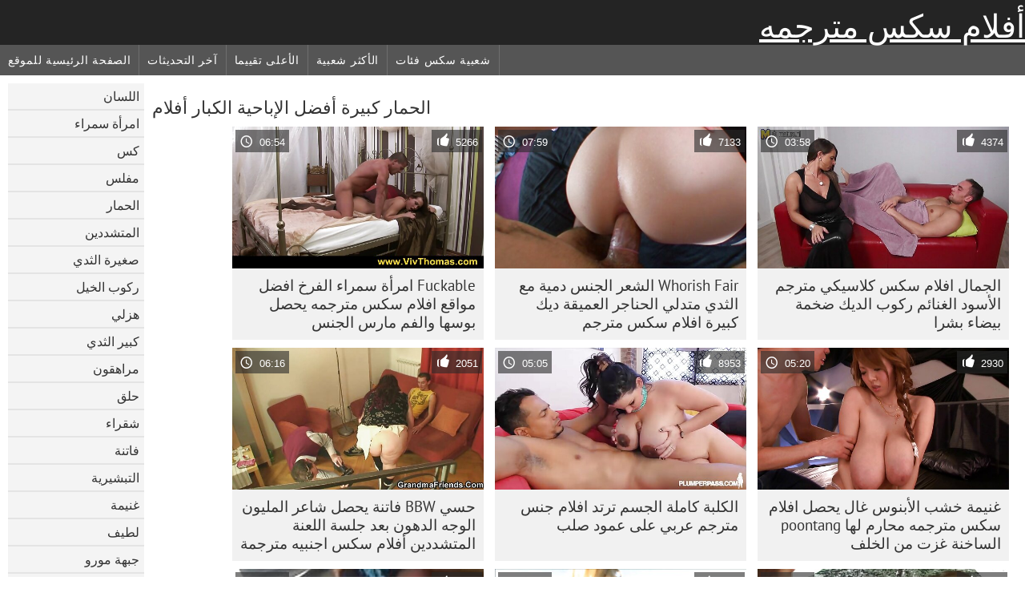

--- FILE ---
content_type: text/html; charset=UTF-8
request_url: https://ar.xxxpornofilmek.com/category/big%2Bass
body_size: 10778
content:
	<!DOCTYPE html><html lang="ar" dir="rtl">
<head>
	<meta http-equiv="Content-Type" content="text/html; charset=utf-8"/>
	<title>الحمار كبيرة أشرطة الفيديو الاباحية  </title>
	<meta name="description" content="مشاهدة حصرية  الحمار كبيرة صورة الثلاثون في مذهلة . تحميل حقيقي  الحمار كبيرة الاباحية اللعنة مجانا على أفلام سكس مترجمه . الأسود, الآسيوية والأوروبية الشباب  الحمار كبيرة على استعداد للحصول على مارس الجنس في أوضاع مختلفة. "/>
	<meta name="keywords" content="جودة عالية, الاباحية الساخنة, أشرطة الفيديو الثلاثون, الجنس "/>
    <base target="_blank">
	<meta name="revisit-after" content="1 day" />
	<meta name="viewport" content="width=device-width, initial-scale=1">
	<meta name="apple-touch-fullscreen" content="yes">

	<link rel="shortcut icon" type="image/x-icon" href="/images/favicon.ico" />
</head>
<body>
<link href="/css/style.css?v=57" rel="stylesheet" type="text/css"/>
<style>
@media (max-width:479px){
.pornkvideos img {width:402px}
.pornkvideos img {height:225.3px}
}
</style>
<div id="wrapper">
		<div class="header">
			<div class="fpart">
				<div class="menumob"></div>
				<a href="/" style="color: white; font-size: 40px;">أفلام سكس مترجمه</a>
			
			</div>

<div id="mobnav"><div id="layout"></div>
	<div id="mobomenu">
<div class="clear"></div>
		<div class="nav_menu">

						<div class="nav_links">
				<a href="/" id="item1" title="الصفحة الرئيسية للموقع " >الصفحة الرئيسية للموقع </a>
				<a href="/" id="item2" title="أفلام للكبار " >أفلام للكبار </a>
				<span id="vids"><a href="/latest-updates.html"  class="selected" id="item3" title="آخر التحديثات " >آخر التحديثات </a>
				<a href="/top-rated.html" id="item4" title="الأعلى تقييما " >الأعلى تقييما </a>
				<a href="/most-popular.html" id="item5" title="الأكثر شعبية " >الأكثر شعبية </a></span>
				<a href="#" id="catlink" title="كل اللعنة الفئة ">كل اللعنة الفئة </a>
				<a href="/categories.html" title="شعبية سكس فئات " id="item7">شعبية سكس فئات </a>
				
			</div>

			<div class="clear"></div>
		</div>
	</div>
	<div id="mobexit"></div>
</div>
</div>
<div class="clear"></div>﻿<div id="l_categories" class="showcat">
		<a href="#" class="back">رجوع </a>
	<a href="/category/blowjob/">اللسان</a>
	
	
<a href="/category/brunette/">امرأة سمراء</a>
	
	
<a href="/category/pussy/">كس</a>
	
	
<a href="/category/busty/">مفلس</a>
	
	
<a href="/category/ass/">الحمار</a>
	
	
<a href="/category/hardcore/">المتشددين</a>
	
	
<a href="/category/small+tits/">صغيرة الثدي</a>
	
	
<a href="/category/riding/">ركوب الخيل</a>
	
	
<a href="/category/doggy/">هزلي</a>
	
	
<a href="/category/big+tits/">كبير الثدي</a>
	
	
<a href="/category/teens/">مراهقون</a>
	
	
<a href="/category/shaved/">حلق</a>
	
	
<a href="/category/blonde/">شقراء</a>
	
	
<a href="/category/babes/">فاتنة</a>
	
	
<a href="/category/missionary/">التبشيرية</a>
	
	
<a href="/category/booty/">غنيمة</a>
	
	
<a href="/category/cute/">لطيف</a>
	
	
<a href="/category/milf/">جبهة مورو</a>
	
	
<a href="/category/cowgirl/">راعية البقر</a>
	
	
<a href="/category/asian/">الآسيوية</a>
	
	
<a href="/category/pussy+licking/">كس لعق</a>
	
	
<a href="/category/masturbate/">العادة السرية</a>
	
	
<a href="/category/amateur/">الهواة</a>
	
	
<a href="/category/threesome/">الثلاثي</a>
	
	
<a href="/category/hot/">الساخنة</a>
	
	
<a href="/category/beauty/">الجمال</a>
	
	
<a href="/category/stockings/">جوارب</a>
	
	
<a href="/category/toys/">اللعب</a>
	
	
<a href="/category/japanese/">اليابانية</a>
	
	
<a href="/category/panties/">سراويل</a>
	
	
<a href="/category/cumshot/">شاعر المليون</a>
	
	
<a href="/category/hd/">عالية الدقة</a>
	
	
<a href="/category/anal/">الشرج</a>
	
	
<a href="/category/girlfriend/">صديقة</a>
	
	
<a href="/category/hairy/">مشعر</a>
	
	
<a href="/category/deepthroat/">الحلق العميق</a>
	
	
<a href="/category/fingering/">بالإصبع</a>
	
	
<a href="/category/horny/">قرنية</a>
	
	
<a href="/category/slut/">وقحة</a>
	
	
<a href="/category/pov/">بوف</a>
	
	
<a href="/category/solo/">منفردا</a>
	
	
<a href="/category/natural/">الطبيعية</a>
	
	
<a href="/category/strip/">قطاع</a>
	
	
<a href="/category/lesbian/">سحاقيات</a>
	
	
<a href="/category/homemade/">محلية الصنع</a>
	
	
<a href="/category/black/">الأسود</a>
	
	
<a href="/category/big+cock/">الديك</a>
	
	
<a href="/category/sweet/">حلو</a>
	
	
<a href="/category/skinny/">نحيل</a>
	
	

<a href="https://ar.porno444.com/" target="_blank" style="background-color: #d9d9d9;">جنس اجنبي</a>
	
	
	<a href="https://ar.nonnetroie.com/" target="_blank" style="background-color: #d9d9d9;">محارم امهات</a>
	
	
	<a href="https://ar.mokilop.net/" target="_blank" style="background-color: #d9d9d9;">افلام سكس مترجم مساج</a>
	
	
	<a href="https://ar.gogofak.com/" target="_blank" style="background-color: #d9d9d9;">افلام سكس عربى مترجم</a>
	
	
	<a href="https://ar.szexfilmek.top/" target="_blank" style="background-color: #d9d9d9;">فيلم جنس اجنبي</a>
	
	
	<a href="https://ar.zemji.net/" target="_blank" style="background-color: #d9d9d9;">فيلم جنس مترجم</a>
	
	
	<a href="https://ar.banlaseksa.com/" target="_blank" style="background-color: #d9d9d9;">سكسي نار</a>
	
	
	<a href="https://ar.videoxxxvierge.org/" target="_blank" style="background-color: #d9d9d9;">افلام سكس اجنبى مترجم</a>
	
	
	<a href="https://ar.videospornogratuito.com/" target="_blank" style="background-color: #d9d9d9;">سكس عربي مخفي</a>
	
	
	<a href="https://ar.pornogratis.cyou/" target="_blank" style="background-color: #d9d9d9;">سكسي عر بي</a>
	
	
	<a href="https://ar.gozelseks.top/" target="_blank" style="background-color: #d9d9d9;">سكس مترجم قديم</a>
	
	
	<a href="https://ar.sexocaserogratis.com/" target="_blank" style="background-color: #d9d9d9;">جنس مترجم</a>
	
	
	<a href="https://ar.videobrasileiro.com/" target="_blank" style="background-color: #d9d9d9;">افلام اجنبي سكسي</a>
	
	
	<a href="https://ar.lucahmelayu.org/" target="_blank" style="background-color: #d9d9d9;">سكس مترجم مقابل المال</a>
	
	
	<a href="https://ar.nederlandsesexfilm.net/" target="_blank" style="background-color: #d9d9d9;">افلام سكس اخوات مترجم</a>
	
	
	<a href="https://ar.videosxxxmamas.com/" target="_blank" style="background-color: #d9d9d9;">افلام جنس عربي</a>
	
	
	<a href="https://ar.videoscaseirosbrasileiros.com/" target="_blank" style="background-color: #d9d9d9;">افلام جنسيه اجنبي</a>
	
	
	<a href="https://ar.sexfilmy.monster/" target="_blank" style="background-color: #d9d9d9;">افلام سكس عربي</a>
	
	
	<a href="https://ar.videosxxxzorras.org/" target="_blank" style="background-color: #d9d9d9;">عربي سكس</a>
	
	
	<a href="https://ar.pornodouche.com/" target="_blank" style="background-color: #d9d9d9;">سكس عربي محارم</a>
	
	
			<div class="clear"></div>
</div><div id="main_content">
<h1 class="porntitle fleft">الحمار كبيرة أفضل الإباحية الكبار أفلام </h1>
																									<div class="clear"></div>
<div class="pornkvideos"><div class="wrap">
	<div class="vid_info">
		<a href="/video/9513/%D8%A7%D9%84%D8%AC%D9%85%D8%A7%D9%84-%D8%A7%D9%81%D9%84%D8%A7%D9%85-%D8%B3%D9%83%D8%B3-%D9%83%D9%84%D8%A7%D8%B3%D9%8A%D9%83%D9%8A-%D9%85%D8%AA%D8%B1%D8%AC%D9%85-%D8%A7%D9%84%D8%A3%D8%B3%D9%88%D8%AF-%D8%A7%D9%84%D8%BA%D9%86%D8%A7%D8%A6%D9%85-%D8%B1%D9%83%D9%88%D8%A8-%D8%A7%D9%84%D8%AF%D9%8A%D9%83-%D8%B6%D8%AE%D9%85%D8%A9-%D8%A8%D9%8A%D8%B6%D8%A7%D8%A1-%D8%A8%D8%B4%D8%B1%D8%A7/"><img src="https://ar.xxxpornofilmek.com/media/thumbs/3/v09513.jpg?1652171731" alt="الجمال افلام سكس كلاسيكي مترجم الأسود الغنائم ركوب الديك ضخمة بيضاء بشرا"   ></a>
		<div class="vlength">03:58</div>
		<div class="likes">4374</div>
	</div>
	<h2><a href="/video/9513/%D8%A7%D9%84%D8%AC%D9%85%D8%A7%D9%84-%D8%A7%D9%81%D9%84%D8%A7%D9%85-%D8%B3%D9%83%D8%B3-%D9%83%D9%84%D8%A7%D8%B3%D9%8A%D9%83%D9%8A-%D9%85%D8%AA%D8%B1%D8%AC%D9%85-%D8%A7%D9%84%D8%A3%D8%B3%D9%88%D8%AF-%D8%A7%D9%84%D8%BA%D9%86%D8%A7%D8%A6%D9%85-%D8%B1%D9%83%D9%88%D8%A8-%D8%A7%D9%84%D8%AF%D9%8A%D9%83-%D8%B6%D8%AE%D9%85%D8%A9-%D8%A8%D9%8A%D8%B6%D8%A7%D8%A1-%D8%A8%D8%B4%D8%B1%D8%A7/" title="الجمال افلام سكس كلاسيكي مترجم الأسود الغنائم ركوب الديك ضخمة بيضاء بشرا" class="hl" style="height: 69px;">الجمال افلام سكس كلاسيكي مترجم الأسود الغنائم ركوب الديك ضخمة بيضاء بشرا</a></h2>
</div></div>
<div class="pornkvideos"><div class="wrap">
	<div class="vid_info">
		<a href="/video/9859/whorish-fair-%D8%A7%D9%84%D8%B4%D8%B9%D8%B1-%D8%A7%D9%84%D8%AC%D9%86%D8%B3-%D8%AF%D9%85%D9%8A%D8%A9-%D9%85%D8%B9-%D8%A7%D9%84%D8%AB%D8%AF%D9%8A-%D9%85%D8%AA%D8%AF%D9%84%D9%8A-%D8%A7%D9%84%D8%AD%D9%86%D8%A7%D8%AC%D8%B1-%D8%A7%D9%84%D8%B9%D9%85%D9%8A%D9%82%D8%A9-%D8%AF%D9%8A%D9%83-%D9%83%D8%A8%D9%8A%D8%B1%D8%A9-%D8%A7%D9%81%D9%84%D8%A7%D9%85-%D8%B3%D9%83%D8%B3-%D9%85%D8%AA%D8%B1%D8%AC%D9%85/"><img src="https://ar.xxxpornofilmek.com/media/thumbs/9/v09859.jpg?1655964111" alt="Whorish Fair الشعر الجنس دمية مع الثدي متدلي الحناجر العميقة ديك كبيرة افلام سكس مترجم"   ></a>
		<div class="vlength">07:59</div>
		<div class="likes">7133</div>
	</div>
	<h2><a href="/video/9859/whorish-fair-%D8%A7%D9%84%D8%B4%D8%B9%D8%B1-%D8%A7%D9%84%D8%AC%D9%86%D8%B3-%D8%AF%D9%85%D9%8A%D8%A9-%D9%85%D8%B9-%D8%A7%D9%84%D8%AB%D8%AF%D9%8A-%D9%85%D8%AA%D8%AF%D9%84%D9%8A-%D8%A7%D9%84%D8%AD%D9%86%D8%A7%D8%AC%D8%B1-%D8%A7%D9%84%D8%B9%D9%85%D9%8A%D9%82%D8%A9-%D8%AF%D9%8A%D9%83-%D9%83%D8%A8%D9%8A%D8%B1%D8%A9-%D8%A7%D9%81%D9%84%D8%A7%D9%85-%D8%B3%D9%83%D8%B3-%D9%85%D8%AA%D8%B1%D8%AC%D9%85/" title="Whorish Fair الشعر الجنس دمية مع الثدي متدلي الحناجر العميقة ديك كبيرة افلام سكس مترجم" class="hl" style="height: 69px;">Whorish Fair الشعر الجنس دمية مع الثدي متدلي الحناجر العميقة ديك كبيرة افلام سكس مترجم</a></h2>
</div></div>
<div class="pornkvideos"><div class="wrap">
	<div class="vid_info">
		<a href="/video/8906/fuckable-%D8%A7%D9%85%D8%B1%D8%A3%D8%A9-%D8%B3%D9%85%D8%B1%D8%A7%D8%A1-%D8%A7%D9%84%D9%81%D8%B1%D8%AE-%D8%A7%D9%81%D8%B6%D9%84-%D9%85%D9%88%D8%A7%D9%82%D8%B9-%D8%A7%D9%81%D9%84%D8%A7%D9%85-%D8%B3%D9%83%D8%B3-%D9%85%D8%AA%D8%B1%D8%AC%D9%85%D9%87-%D9%8A%D8%AD%D8%B5%D9%84-%D8%A8%D9%88%D8%B3%D9%87%D8%A7-%D9%88%D8%A7%D9%84%D9%81%D9%85-%D9%85%D8%A7%D8%B1%D8%B3-%D8%A7%D9%84%D8%AC%D9%86%D8%B3/"><img src="https://ar.xxxpornofilmek.com/media/thumbs/6/v08906.jpg?1652416551" alt="Fuckable امرأة سمراء الفرخ افضل مواقع افلام سكس مترجمه يحصل بوسها والفم مارس الجنس"   ></a>
		<div class="vlength">06:54</div>
		<div class="likes">5266</div>
	</div>
	<h2><a href="/video/8906/fuckable-%D8%A7%D9%85%D8%B1%D8%A3%D8%A9-%D8%B3%D9%85%D8%B1%D8%A7%D8%A1-%D8%A7%D9%84%D9%81%D8%B1%D8%AE-%D8%A7%D9%81%D8%B6%D9%84-%D9%85%D9%88%D8%A7%D9%82%D8%B9-%D8%A7%D9%81%D9%84%D8%A7%D9%85-%D8%B3%D9%83%D8%B3-%D9%85%D8%AA%D8%B1%D8%AC%D9%85%D9%87-%D9%8A%D8%AD%D8%B5%D9%84-%D8%A8%D9%88%D8%B3%D9%87%D8%A7-%D9%88%D8%A7%D9%84%D9%81%D9%85-%D9%85%D8%A7%D8%B1%D8%B3-%D8%A7%D9%84%D8%AC%D9%86%D8%B3/" title="Fuckable امرأة سمراء الفرخ افضل مواقع افلام سكس مترجمه يحصل بوسها والفم مارس الجنس" class="hl" style="height: 69px;">Fuckable امرأة سمراء الفرخ افضل مواقع افلام سكس مترجمه يحصل بوسها والفم مارس الجنس</a></h2>
</div></div>
<div class="pornkvideos"><div class="wrap">
	<div class="vid_info">
		<a href="https://ar.xxxpornofilmek.com/link.php"><img src="https://ar.xxxpornofilmek.com/media/thumbs/5/v02025.jpg?1652374180" alt="غنيمة خشب الأبنوس غال يحصل افلام سكس مترجمه محارم لها poontang الساخنة غزت من الخلف"   ></a>
		<div class="vlength">05:20</div>
		<div class="likes">2930</div>
	</div>
	<h2><a href="https://ar.xxxpornofilmek.com/link.php" title="غنيمة خشب الأبنوس غال يحصل افلام سكس مترجمه محارم لها poontang الساخنة غزت من الخلف" class="hl" style="height: 69px;">غنيمة خشب الأبنوس غال يحصل افلام سكس مترجمه محارم لها poontang الساخنة غزت من الخلف</a></h2>
</div></div>
<div class="pornkvideos"><div class="wrap">
	<div class="vid_info">
		<a href="/video/6125/%D8%A7%D9%84%D9%83%D9%84%D8%A8%D8%A9-%D9%83%D8%A7%D9%85%D9%84%D8%A9-%D8%A7%D9%84%D8%AC%D8%B3%D9%85-%D8%AA%D8%B1%D8%AA%D8%AF-%D8%A7%D9%81%D9%84%D8%A7%D9%85-%D8%AC%D9%86%D8%B3-%D9%85%D8%AA%D8%B1%D8%AC%D9%85-%D8%B9%D8%B1%D8%A8%D9%8A-%D8%B9%D9%84%D9%89-%D8%B9%D9%85%D9%88%D8%AF-%D8%B5%D9%84%D8%A8/"><img src="https://ar.xxxpornofilmek.com/media/thumbs/5/v06125.jpg?1653228383" alt="الكلبة كاملة الجسم ترتد افلام جنس مترجم عربي على عمود صلب"   ></a>
		<div class="vlength">05:05</div>
		<div class="likes">8953</div>
	</div>
	<h2><a href="/video/6125/%D8%A7%D9%84%D9%83%D9%84%D8%A8%D8%A9-%D9%83%D8%A7%D9%85%D9%84%D8%A9-%D8%A7%D9%84%D8%AC%D8%B3%D9%85-%D8%AA%D8%B1%D8%AA%D8%AF-%D8%A7%D9%81%D9%84%D8%A7%D9%85-%D8%AC%D9%86%D8%B3-%D9%85%D8%AA%D8%B1%D8%AC%D9%85-%D8%B9%D8%B1%D8%A8%D9%8A-%D8%B9%D9%84%D9%89-%D8%B9%D9%85%D9%88%D8%AF-%D8%B5%D9%84%D8%A8/" title="الكلبة كاملة الجسم ترتد افلام جنس مترجم عربي على عمود صلب" class="hl" style="height: 69px;">الكلبة كاملة الجسم ترتد افلام جنس مترجم عربي على عمود صلب</a></h2>
</div></div>
<div class="pornkvideos"><div class="wrap">
	<div class="vid_info">
		<a href="https://ar.xxxpornofilmek.com/link.php"><img src="https://ar.xxxpornofilmek.com/media/thumbs/0/v05250.jpg?1654917738" alt="حسي BBW فاتنة يحصل شاعر المليون الوجه الدهون بعد جلسة اللعنة المتشددين أفلام سكس اجنبيه مترجمة"   ></a>
		<div class="vlength">06:16</div>
		<div class="likes">2051</div>
	</div>
	<h2><a href="https://ar.xxxpornofilmek.com/link.php" title="حسي BBW فاتنة يحصل شاعر المليون الوجه الدهون بعد جلسة اللعنة المتشددين أفلام سكس اجنبيه مترجمة" class="hl" style="height: 69px;">حسي BBW فاتنة يحصل شاعر المليون الوجه الدهون بعد جلسة اللعنة المتشددين أفلام سكس اجنبيه مترجمة</a></h2>
</div></div>
<div class="pornkvideos"><div class="wrap">
	<div class="vid_info">
		<a href="https://ar.xxxpornofilmek.com/link.php"><img src="https://ar.xxxpornofilmek.com/media/thumbs/5/v02245.jpg?1653180593" alt="الكلبة سمراء assed كبيرة يحصل لها كيتي قصفت في أسلوب ميش افلام اباحيه مترجمه الثابت"   ></a>
		<div class="vlength">08:24</div>
		<div class="likes">4692</div>
	</div>
	<h2><a href="https://ar.xxxpornofilmek.com/link.php" title="الكلبة سمراء assed كبيرة يحصل لها كيتي قصفت في أسلوب ميش افلام اباحيه مترجمه الثابت" class="hl" style="height: 69px;">الكلبة سمراء assed كبيرة يحصل لها كيتي قصفت في أسلوب ميش افلام اباحيه مترجمه الثابت</a></h2>
</div></div>
<div class="pornkvideos"><div class="wrap">
	<div class="vid_info">
		<a href="https://ar.xxxpornofilmek.com/link.php"><img src="https://ar.xxxpornofilmek.com/media/thumbs/8/v04588.jpg?1656641078" alt="رقيق شقراء من طراز كوغار كارين فيشر الملاعين افلام سكس مترجمه طويله في مشد أحمر"   ></a>
		<div class="vlength">05:16</div>
		<div class="likes">2478</div>
	</div>
	<h2><a href="https://ar.xxxpornofilmek.com/link.php" title="رقيق شقراء من طراز كوغار كارين فيشر الملاعين افلام سكس مترجمه طويله في مشد أحمر" class="hl" style="height: 69px;">رقيق شقراء من طراز كوغار كارين فيشر الملاعين افلام سكس مترجمه طويله في مشد أحمر</a></h2>
</div></div>
<div class="pornkvideos"><div class="wrap">
	<div class="vid_info">
		<a href="/video/925/%D8%A7%D9%84%D8%AD%D9%85%D8%A7%D8%B1-%D9%83%D8%A8%D9%8A%D8%B1%D8%A9-%D9%81%D9%82%D8%A7%D8%B9%D8%A7%D8%AA-%D9%85%D9%86-%D9%87%D8%B0%D9%87-%D8%A7%D9%84%D8%B2%D8%A7%D9%86%D9%8A%D8%A9-%D8%AE%D8%B4%D8%A8-%D8%A7%D9%84%D8%A3%D8%A8%D9%86%D9%88%D8%B3-%D8%B3%D9%88%D9%81-%D8%A7%D9%81%D9%84%D8%A7%D9%85-%D8%B3%D9%83%D8%B3-%D8%B1%D9%88%D8%B3%D9%8A%D8%A9-%D9%85%D8%AA%D8%B1%D8%AC%D9%85%D8%A9-%D8%AA%D8%AF%D9%81%D8%B9%D9%83-%D8%A5%D9%84%D9%89-%D8%A7%D9%84%D8%AC%D9%86%D9%88%D9%86/"><img src="https://ar.xxxpornofilmek.com/media/thumbs/5/v00925.jpg?1657411453" alt="الحمار كبيرة فقاعات من هذه الزانية خشب الأبنوس سوف افلام سكس روسية مترجمة تدفعك إلى الجنون"   ></a>
		<div class="vlength">05:14</div>
		<div class="likes">2487</div>
	</div>
	<h2><a href="/video/925/%D8%A7%D9%84%D8%AD%D9%85%D8%A7%D8%B1-%D9%83%D8%A8%D9%8A%D8%B1%D8%A9-%D9%81%D9%82%D8%A7%D8%B9%D8%A7%D8%AA-%D9%85%D9%86-%D9%87%D8%B0%D9%87-%D8%A7%D9%84%D8%B2%D8%A7%D9%86%D9%8A%D8%A9-%D8%AE%D8%B4%D8%A8-%D8%A7%D9%84%D8%A3%D8%A8%D9%86%D9%88%D8%B3-%D8%B3%D9%88%D9%81-%D8%A7%D9%81%D9%84%D8%A7%D9%85-%D8%B3%D9%83%D8%B3-%D8%B1%D9%88%D8%B3%D9%8A%D8%A9-%D9%85%D8%AA%D8%B1%D8%AC%D9%85%D8%A9-%D8%AA%D8%AF%D9%81%D8%B9%D9%83-%D8%A5%D9%84%D9%89-%D8%A7%D9%84%D8%AC%D9%86%D9%88%D9%86/" title="الحمار كبيرة فقاعات من هذه الزانية خشب الأبنوس سوف افلام سكس روسية مترجمة تدفعك إلى الجنون" class="hl" style="height: 69px;">الحمار كبيرة فقاعات من هذه الزانية خشب الأبنوس سوف افلام سكس روسية مترجمة تدفعك إلى الجنون</a></h2>
</div></div>
<div class="pornkvideos"><div class="wrap">
	<div class="vid_info">
		<a href="https://ar.xxxpornofilmek.com/link.php"><img src="https://ar.xxxpornofilmek.com/media/thumbs/6/v00086.jpg?1656550105" alt="هوتي ذات سكس افلام اجنبيه مترجمه الشعر الأحمر مفلس تؤدي منفردًا مقرفًا على فيديو بوف"   ></a>
		<div class="vlength">15:45</div>
		<div class="likes">5014</div>
	</div>
	<h2><a href="https://ar.xxxpornofilmek.com/link.php" title="هوتي ذات سكس افلام اجنبيه مترجمه الشعر الأحمر مفلس تؤدي منفردًا مقرفًا على فيديو بوف" class="hl" style="height: 69px;">هوتي ذات سكس افلام اجنبيه مترجمه الشعر الأحمر مفلس تؤدي منفردًا مقرفًا على فيديو بوف</a></h2>
</div></div>
<div class="pornkvideos"><div class="wrap">
	<div class="vid_info">
		<a href="/video/1982/%D8%A7%D9%85%D8%B1%D8%A3%D8%A9-%D8%B3%D9%85%D8%B1%D8%A7%D8%A1-%D8%A7%D9%81%D9%84%D8%A7%D9%85-%D9%81%D9%88%D9%82-18-%D9%85%D8%AA%D8%B1%D8%AC%D9%85%D8%A9-%D8%B4%D9%8A%D8%A7%D9%86-%D8%AC%D8%A7%D9%83%D9%88%D8%A8%D8%B3-%D8%AA%D9%88%D8%A7%D8%AC%D9%87-%D8%A7%D9%84%D9%84%D8%B9%D9%86%D8%A9-%D8%A7%D9%84%D8%AA%D8%A8%D8%B4%D9%8A%D8%B1%D9%8A%D8%A9-%D8%A7%D9%84%D8%B5%D8%B9%D8%A8%D8%A9/"><img src="https://ar.xxxpornofilmek.com/media/thumbs/2/v01982.jpg?1652978976" alt="امرأة سمراء افلام فوق 18 مترجمة شيان جاكوبس تواجه اللعنة التبشيرية الصعبة"   ></a>
		<div class="vlength">11:18</div>
		<div class="likes">2718</div>
	</div>
	<h2><a href="/video/1982/%D8%A7%D9%85%D8%B1%D8%A3%D8%A9-%D8%B3%D9%85%D8%B1%D8%A7%D8%A1-%D8%A7%D9%81%D9%84%D8%A7%D9%85-%D9%81%D9%88%D9%82-18-%D9%85%D8%AA%D8%B1%D8%AC%D9%85%D8%A9-%D8%B4%D9%8A%D8%A7%D9%86-%D8%AC%D8%A7%D9%83%D9%88%D8%A8%D8%B3-%D8%AA%D9%88%D8%A7%D8%AC%D9%87-%D8%A7%D9%84%D9%84%D8%B9%D9%86%D8%A9-%D8%A7%D9%84%D8%AA%D8%A8%D8%B4%D9%8A%D8%B1%D9%8A%D8%A9-%D8%A7%D9%84%D8%B5%D8%B9%D8%A8%D8%A9/" title="امرأة سمراء افلام فوق 18 مترجمة شيان جاكوبس تواجه اللعنة التبشيرية الصعبة" class="hl" style="height: 69px;">امرأة سمراء افلام فوق 18 مترجمة شيان جاكوبس تواجه اللعنة التبشيرية الصعبة</a></h2>
</div></div>
<div class="pornkvideos"><div class="wrap">
	<div class="vid_info">
		<a href="https://ar.xxxpornofilmek.com/link.php"><img src="https://ar.xxxpornofilmek.com/media/thumbs/8/v06778.jpg?1654573847" alt="امرأة سمراء جذابة افلام سكس مترجمة الى العربية ريكي وايت يحب مص الملك الحجم دونغ"   ></a>
		<div class="vlength">08:00</div>
		<div class="likes">5448</div>
	</div>
	<h2><a href="https://ar.xxxpornofilmek.com/link.php" title="امرأة سمراء جذابة افلام سكس مترجمة الى العربية ريكي وايت يحب مص الملك الحجم دونغ" class="hl" style="height: 69px;">امرأة سمراء جذابة افلام سكس مترجمة الى العربية ريكي وايت يحب مص الملك الحجم دونغ</a></h2>
</div></div>
<div class="pornkvideos"><div class="wrap">
	<div class="vid_info">
		<a href="/video/8998/%D9%81%D8%A7%D8%B3%D9%82-%D8%B3%D9%85%D8%B1%D8%A7%D8%A1-%D8%AC%D8%A8%D9%87%D8%A9-%D8%AA%D8%AD%D8%B1%D9%8A%D8%B1-%D9%85%D9%88%D8%B1%D9%88-%D8%A7%D9%84%D8%A5%D8%B3%D9%84%D8%A7%D9%85%D9%8A%D8%A9-%D9%85%D8%A7%D9%8A%D8%A7-%D8%A7%D9%84%D8%A5%D9%84%D9%87%D9%8A%D8%A9-%D8%A7%D9%81%D9%84%D8%A7%D9%85-%D8%B3%D9%83%D8%B3-%D9%85%D8%AA%D8%B1%D8%AC%D9%85%D9%87-%D8%A7%D9%84%D8%A7%D8%AD%D8%AF%D8%AB-%D8%A7%D9%84%D9%85%D9%84%D8%A7%D8%B9%D9%8A%D9%86-%D8%A3%D9%86%D9%85%D8%A7%D8%B7-%D9%87%D8%B2%D9%84%D9%8A-%D9%88%D8%A7%D9%84%D8%AA%D8%A8%D8%B4%D9%8A%D8%B1%D9%8A%D8%A9/"><img src="https://ar.xxxpornofilmek.com/media/thumbs/8/v08998.jpg?1655082298" alt="فاسق سمراء جبهة تحرير مورو الإسلامية مايا الإلهية افلام سكس مترجمه الاحدث الملاعين أنماط هزلي والتبشيرية"   ></a>
		<div class="vlength">06:14</div>
		<div class="likes">2871</div>
	</div>
	<h2><a href="/video/8998/%D9%81%D8%A7%D8%B3%D9%82-%D8%B3%D9%85%D8%B1%D8%A7%D8%A1-%D8%AC%D8%A8%D9%87%D8%A9-%D8%AA%D8%AD%D8%B1%D9%8A%D8%B1-%D9%85%D9%88%D8%B1%D9%88-%D8%A7%D9%84%D8%A5%D8%B3%D9%84%D8%A7%D9%85%D9%8A%D8%A9-%D9%85%D8%A7%D9%8A%D8%A7-%D8%A7%D9%84%D8%A5%D9%84%D9%87%D9%8A%D8%A9-%D8%A7%D9%81%D9%84%D8%A7%D9%85-%D8%B3%D9%83%D8%B3-%D9%85%D8%AA%D8%B1%D8%AC%D9%85%D9%87-%D8%A7%D9%84%D8%A7%D8%AD%D8%AF%D8%AB-%D8%A7%D9%84%D9%85%D9%84%D8%A7%D8%B9%D9%8A%D9%86-%D8%A3%D9%86%D9%85%D8%A7%D8%B7-%D9%87%D8%B2%D9%84%D9%8A-%D9%88%D8%A7%D9%84%D8%AA%D8%A8%D8%B4%D9%8A%D8%B1%D9%8A%D8%A9/" title="فاسق سمراء جبهة تحرير مورو الإسلامية مايا الإلهية افلام سكس مترجمه الاحدث الملاعين أنماط هزلي والتبشيرية" class="hl" style="height: 69px;">فاسق سمراء جبهة تحرير مورو الإسلامية مايا الإلهية افلام سكس مترجمه الاحدث الملاعين أنماط هزلي والتبشيرية</a></h2>
</div></div>
<div class="pornkvideos"><div class="wrap">
	<div class="vid_info">
		<a href="https://ar.xxxpornofilmek.com/link.php"><img src="https://ar.xxxpornofilmek.com/media/thumbs/9/v08799.jpg?1654219317" alt="امرأة سمراء فاسقة Kody Koxx افلام سكس مترجمه الاحدث تشعر بأنها رائعة في الجنس الشرجي"   ></a>
		<div class="vlength">01:59</div>
		<div class="likes">3106</div>
	</div>
	<h2><a href="https://ar.xxxpornofilmek.com/link.php" title="امرأة سمراء فاسقة Kody Koxx افلام سكس مترجمه الاحدث تشعر بأنها رائعة في الجنس الشرجي" class="hl" style="height: 69px;">امرأة سمراء فاسقة Kody Koxx افلام سكس مترجمه الاحدث تشعر بأنها رائعة في الجنس الشرجي</a></h2>
</div></div>
<div class="pornkvideos"><div class="wrap">
	<div class="vid_info">
		<a href="https://ar.xxxpornofilmek.com/link.php"><img src="https://ar.xxxpornofilmek.com/media/thumbs/4/v06894.jpg?1652465144" alt="امرأة سمينة كبيرة مع ضخمة الثدي فيلم سكس اجنبى مترجم عربى الملاعين من الصعب في القذرة بين الأعراق الإباحية مقطع"   ></a>
		<div class="vlength">06:15</div>
		<div class="likes">3793</div>
	</div>
	<h2><a href="https://ar.xxxpornofilmek.com/link.php" title="امرأة سمينة كبيرة مع ضخمة الثدي فيلم سكس اجنبى مترجم عربى الملاعين من الصعب في القذرة بين الأعراق الإباحية مقطع" class="hl" style="height: 69px;">امرأة سمينة كبيرة مع ضخمة الثدي فيلم سكس اجنبى مترجم عربى الملاعين من الصعب في القذرة بين الأعراق الإباحية مقطع</a></h2>
</div></div>
<div class="pornkvideos"><div class="wrap">
	<div class="vid_info">
		<a href="https://ar.xxxpornofilmek.com/link.php"><img src="https://ar.xxxpornofilmek.com/media/thumbs/5/v09955.jpg?1654320848" alt="حصلت دمية الجنس xnxx افلام سكس مترجمة الأشقر على شكل جيد على أحمقها في وضع التبشيري الخشن"   ></a>
		<div class="vlength">07:58</div>
		<div class="likes">3844</div>
	</div>
	<h2><a href="https://ar.xxxpornofilmek.com/link.php" title="حصلت دمية الجنس xnxx افلام سكس مترجمة الأشقر على شكل جيد على أحمقها في وضع التبشيري الخشن" class="hl" style="height: 69px;">حصلت دمية الجنس xnxx افلام سكس مترجمة الأشقر على شكل جيد على أحمقها في وضع التبشيري الخشن</a></h2>
</div></div>
<div class="pornkvideos"><div class="wrap">
	<div class="vid_info">
		<a href="/video/7669/%D8%B5%D8%AF%D9%85%D8%AA-vanilla-deville-%D8%A7%D9%84%D9%83%D9%84%D8%A8%D8%A9-%D8%A7%D9%84%D8%B5%D8%A7%D8%AE%D8%A8%D8%A9-%D8%A8%D9%88%D8%AD%D8%B4%D9%8A%D8%A9-%D9%85%D9%86-%D8%A7%D9%84%D8%AE%D9%84%D9%81-%D8%A7%D9%81%D9%84%D8%A7%D9%85-%D8%A7%D9%86%D9%85%D9%8A-%D9%85%D8%AA%D8%B1%D8%AC%D9%85-%D8%B3%D9%83%D8%B3/"><img src="https://ar.xxxpornofilmek.com/media/thumbs/9/v07669.jpg?1657158558" alt="صدمت Vanilla DeVille الكلبة الصاخبة بوحشية من الخلف افلام انمي مترجم سكس"   ></a>
		<div class="vlength">07:48</div>
		<div class="likes">4261</div>
	</div>
	<h2><a href="/video/7669/%D8%B5%D8%AF%D9%85%D8%AA-vanilla-deville-%D8%A7%D9%84%D9%83%D9%84%D8%A8%D8%A9-%D8%A7%D9%84%D8%B5%D8%A7%D8%AE%D8%A8%D8%A9-%D8%A8%D9%88%D8%AD%D8%B4%D9%8A%D8%A9-%D9%85%D9%86-%D8%A7%D9%84%D8%AE%D9%84%D9%81-%D8%A7%D9%81%D9%84%D8%A7%D9%85-%D8%A7%D9%86%D9%85%D9%8A-%D9%85%D8%AA%D8%B1%D8%AC%D9%85-%D8%B3%D9%83%D8%B3/" title="صدمت Vanilla DeVille الكلبة الصاخبة بوحشية من الخلف افلام انمي مترجم سكس" class="hl" style="height: 69px;">صدمت Vanilla DeVille الكلبة الصاخبة بوحشية من الخلف افلام انمي مترجم سكس</a></h2>
</div></div>
<div class="pornkvideos"><div class="wrap">
	<div class="vid_info">
		<a href="https://ar.xxxpornofilmek.com/link.php"><img src="https://ar.xxxpornofilmek.com/media/thumbs/9/v04169.jpg?1655866999" alt="PAWG Rose Monroe يعطي اللسان deepthroat وركوب القضيب الأسود الضخم افلام عالمي مترجم"   ></a>
		<div class="vlength">06:00</div>
		<div class="likes">4287</div>
	</div>
	<h2><a href="https://ar.xxxpornofilmek.com/link.php" title="PAWG Rose Monroe يعطي اللسان deepthroat وركوب القضيب الأسود الضخم افلام عالمي مترجم" class="hl" style="height: 69px;">PAWG Rose Monroe يعطي اللسان deepthroat وركوب القضيب الأسود الضخم افلام عالمي مترجم</a></h2>
</div></div>
<div class="pornkvideos"><div class="wrap">
	<div class="vid_info">
		<a href="/video/9522/%D8%A7%D9%84%D8%B1%D8%AC%D9%84-%D8%A7%D9%84%D8%A3%D8%A8%D9%8A%D8%B6-%D9%85%D8%B4%D8%A7%D9%87%D8%AF%D8%A9-%D8%A7%D9%81%D9%84%D8%A7%D9%85-%D8%B3%D9%83%D8%B3-%D9%85%D8%AA%D8%B1%D8%AC%D9%85-%D9%82%D8%B1%D9%86%D9%8A%D8%A9-%D8%A7%D9%84%D9%85%D9%84%D8%A7%D8%B9%D9%8A%D9%86-%D9%83%D8%A8%D9%8A%D8%B1%D8%A9-tittied-%D9%82%D9%86%D8%A8%D9%84%D8%A9-%D8%A7%D9%84%D8%AC%D9%86%D8%B3-%D8%A7%D9%84%D8%A3%D8%B3%D9%88%D8%AF-%D9%81%D9%8A-%D9%85%D9%88%D9%82%D9%81-%D9%85%D9%8A%D8%B4/"><img src="https://ar.xxxpornofilmek.com/media/thumbs/2/v09522.jpg?1655173193" alt="الرجل الأبيض مشاهدة افلام سكس مترجم قرنية الملاعين كبيرة tittied قنبلة الجنس الأسود في موقف ميش"   ></a>
		<div class="vlength">10:20</div>
		<div class="likes">4475</div>
	</div>
	<h2><a href="/video/9522/%D8%A7%D9%84%D8%B1%D8%AC%D9%84-%D8%A7%D9%84%D8%A3%D8%A8%D9%8A%D8%B6-%D9%85%D8%B4%D8%A7%D9%87%D8%AF%D8%A9-%D8%A7%D9%81%D9%84%D8%A7%D9%85-%D8%B3%D9%83%D8%B3-%D9%85%D8%AA%D8%B1%D8%AC%D9%85-%D9%82%D8%B1%D9%86%D9%8A%D8%A9-%D8%A7%D9%84%D9%85%D9%84%D8%A7%D8%B9%D9%8A%D9%86-%D9%83%D8%A8%D9%8A%D8%B1%D8%A9-tittied-%D9%82%D9%86%D8%A8%D9%84%D8%A9-%D8%A7%D9%84%D8%AC%D9%86%D8%B3-%D8%A7%D9%84%D8%A3%D8%B3%D9%88%D8%AF-%D9%81%D9%8A-%D9%85%D9%88%D9%82%D9%81-%D9%85%D9%8A%D8%B4/" title="الرجل الأبيض مشاهدة افلام سكس مترجم قرنية الملاعين كبيرة tittied قنبلة الجنس الأسود في موقف ميش" class="hl" style="height: 69px;">الرجل الأبيض مشاهدة افلام سكس مترجم قرنية الملاعين كبيرة tittied قنبلة الجنس الأسود في موقف ميش</a></h2>
</div></div>
<div class="pornkvideos"><div class="wrap">
	<div class="vid_info">
		<a href="/video/2186/%D8%B3%D9%88%D8%A8%D8%B1-%D9%85%D9%81%D9%84%D8%B3-%D8%AE%D8%B4%D8%A8-%D8%A7%D9%84%D8%A3%D8%A8%D9%86%D9%88%D8%B3-%D8%A7%D9%81%D9%84%D8%A7%D9%85-%D8%B3%D9%83%D8%B3-%D9%85%D8%AA%D8%B1%D8%AC%D9%85%D9%87-%D8%AC%D8%AF%D9%8A%D8%AF%D9%87-%D8%A7%D9%84%D8%B2%D8%A7%D9%86%D9%8A%D8%A9-maserati-xxx-%D9%8A%D8%B1%D8%B6%D9%8A-%D8%A7%D9%84%D9%85%D8%AA%D8%A3%D9%86%D9%82-%D8%A7%D9%84%D8%A3%D8%A8%D9%8A%D8%B6-%D9%85%D8%B9-%D8%B4%D8%AC%D8%A7%D8%B9-bj-%D9%85%D9%86-%D8%AE%D9%84%D8%A7%D9%84-%D8%AB%D9%82%D8%A8-%D8%AE%D9%8A%D8%A7%D9%84%D9%8A/"><img src="https://ar.xxxpornofilmek.com/media/thumbs/6/v02186.jpg?1651957539" alt="سوبر مفلس خشب الأبنوس افلام سكس مترجمه جديده الزانية Maserati XXX يرضي المتأنق الأبيض مع شجاع BJ من خلال ثقب خيالي"   ></a>
		<div class="vlength">04:41</div>
		<div class="likes">4755</div>
	</div>
	<h2><a href="/video/2186/%D8%B3%D9%88%D8%A8%D8%B1-%D9%85%D9%81%D9%84%D8%B3-%D8%AE%D8%B4%D8%A8-%D8%A7%D9%84%D8%A3%D8%A8%D9%86%D9%88%D8%B3-%D8%A7%D9%81%D9%84%D8%A7%D9%85-%D8%B3%D9%83%D8%B3-%D9%85%D8%AA%D8%B1%D8%AC%D9%85%D9%87-%D8%AC%D8%AF%D9%8A%D8%AF%D9%87-%D8%A7%D9%84%D8%B2%D8%A7%D9%86%D9%8A%D8%A9-maserati-xxx-%D9%8A%D8%B1%D8%B6%D9%8A-%D8%A7%D9%84%D9%85%D8%AA%D8%A3%D9%86%D9%82-%D8%A7%D9%84%D8%A3%D8%A8%D9%8A%D8%B6-%D9%85%D8%B9-%D8%B4%D8%AC%D8%A7%D8%B9-bj-%D9%85%D9%86-%D8%AE%D9%84%D8%A7%D9%84-%D8%AB%D9%82%D8%A8-%D8%AE%D9%8A%D8%A7%D9%84%D9%8A/" title="سوبر مفلس خشب الأبنوس افلام سكس مترجمه جديده الزانية Maserati XXX يرضي المتأنق الأبيض مع شجاع BJ من خلال ثقب خيالي" class="hl" style="height: 69px;">سوبر مفلس خشب الأبنوس افلام سكس مترجمه جديده الزانية Maserati XXX يرضي المتأنق الأبيض مع شجاع BJ من خلال ثقب خيالي</a></h2>
</div></div>
<div class="pornkvideos"><div class="wrap">
	<div class="vid_info">
		<a href="/video/6120/%D9%83%D8%A7%D9%85%D9%84-%D8%A7%D9%81%D9%84%D8%A7%D9%85-%D8%B3%D9%83%D8%B3-%D9%85%D8%AA%D8%B1%D8%AC%D9%85-%D9%81%D9%82%D8%B7-%D8%A7%D9%84%D8%AC%D8%B3%D8%AF-%D9%86%D8%A7%D8%B6%D8%AC%D8%A9-%D9%88%D9%82%D8%AD%D8%A9-%D8%B1%D9%83%D9%88%D8%A8-%D8%A7%D9%84%D8%AF%D9%8A%D9%83-%D9%82%D9%88%D9%8A%D8%A9/"><img src="https://ar.xxxpornofilmek.com/media/thumbs/0/v06120.jpg?1657670676" alt="كامل افلام سكس مترجم فقط الجسد ناضجة وقحة ركوب الديك قوية"   ></a>
		<div class="vlength">04:45</div>
		<div class="likes">7224</div>
	</div>
	<h2><a href="/video/6120/%D9%83%D8%A7%D9%85%D9%84-%D8%A7%D9%81%D9%84%D8%A7%D9%85-%D8%B3%D9%83%D8%B3-%D9%85%D8%AA%D8%B1%D8%AC%D9%85-%D9%81%D9%82%D8%B7-%D8%A7%D9%84%D8%AC%D8%B3%D8%AF-%D9%86%D8%A7%D8%B6%D8%AC%D8%A9-%D9%88%D9%82%D8%AD%D8%A9-%D8%B1%D9%83%D9%88%D8%A8-%D8%A7%D9%84%D8%AF%D9%8A%D9%83-%D9%82%D9%88%D9%8A%D8%A9/" title="كامل افلام سكس مترجم فقط الجسد ناضجة وقحة ركوب الديك قوية" class="hl" style="height: 69px;">كامل افلام سكس مترجم فقط الجسد ناضجة وقحة ركوب الديك قوية</a></h2>
</div></div>
<div class="pornkvideos"><div class="wrap">
	<div class="vid_info">
		<a href="/video/407/%D8%B1%D8%A7%D8%B4%D9%8A%D9%84-%D8%B3%D8%AA%D8%A7%D8%B1-%D8%B0%D8%A7%D8%AA-%D8%A7%D9%84%D8%B1%D8%A3%D8%B3-%D8%A7%D9%84%D8%AF%D8%A7%D9%83%D9%86-%D8%A7%D9%84%D9%85%D8%B8%D9%84%D9%85%D8%A9-%D8%A7%D9%81%D9%84%D8%A7%D9%85-%D8%A8%D9%88%D8%B1%D9%86%D9%88-%D9%85%D8%AA%D8%B1%D8%AC%D9%85%D8%A9-%D8%A8%D8%A7%D9%84%D9%83%D8%A7%D9%85%D9%84-%D8%AA%D8%AD%D8%B5%D9%84-%D8%B9%D9%84%D9%89-%D9%88%D8%B6%D8%B9-%D9%87%D8%B2%D9%84%D9%8A-%D9%81%D8%A7%D8%B6%D8%AD-%D9%85%D8%B7%D8%B1%D9%88%D9%82/"><img src="https://ar.xxxpornofilmek.com/media/thumbs/7/v00407.jpg?1652721564" alt="راشيل ستار ذات الرأس الداكن المظلمة افلام بورنو مترجمة بالكامل تحصل على وضع هزلي فاضح مطروق"   ></a>
		<div class="vlength">03:04</div>
		<div class="likes">2236</div>
	</div>
	<h2><a href="/video/407/%D8%B1%D8%A7%D8%B4%D9%8A%D9%84-%D8%B3%D8%AA%D8%A7%D8%B1-%D8%B0%D8%A7%D8%AA-%D8%A7%D9%84%D8%B1%D8%A3%D8%B3-%D8%A7%D9%84%D8%AF%D8%A7%D9%83%D9%86-%D8%A7%D9%84%D9%85%D8%B8%D9%84%D9%85%D8%A9-%D8%A7%D9%81%D9%84%D8%A7%D9%85-%D8%A8%D9%88%D8%B1%D9%86%D9%88-%D9%85%D8%AA%D8%B1%D8%AC%D9%85%D8%A9-%D8%A8%D8%A7%D9%84%D9%83%D8%A7%D9%85%D9%84-%D8%AA%D8%AD%D8%B5%D9%84-%D8%B9%D9%84%D9%89-%D9%88%D8%B6%D8%B9-%D9%87%D8%B2%D9%84%D9%8A-%D9%81%D8%A7%D8%B6%D8%AD-%D9%85%D8%B7%D8%B1%D9%88%D9%82/" title="راشيل ستار ذات الرأس الداكن المظلمة افلام بورنو مترجمة بالكامل تحصل على وضع هزلي فاضح مطروق" class="hl" style="height: 69px;">راشيل ستار ذات الرأس الداكن المظلمة افلام بورنو مترجمة بالكامل تحصل على وضع هزلي فاضح مطروق</a></h2>
</div></div>
<div class="pornkvideos"><div class="wrap">
	<div class="vid_info">
		<a href="/video/6752/%D8%A7%D9%84%D9%81%D9%83-%D8%A5%D8%B3%D9%82%D8%A7%D8%B7-%D8%A7%D9%81%D9%84%D8%A7%D9%85-%D8%B3%D9%83%D8%B3-%D8%A7%D9%88%D8%B1%D8%A8%D9%8A%D9%87-%D9%85%D8%AA%D8%B1%D8%AC%D9%85%D9%87-%D9%81%D8%A7%D8%AA%D9%86%D8%A9-%D9%85%D8%A7%D9%86%D8%AF%D9%8A-%D9%85%D9%88%D8%B3%D9%89-%D9%87%D9%88-%D9%85%D9%85%D8%A7%D8%B1%D8%B3%D8%A9-%D8%A7%D9%84%D8%AC%D9%86%D8%B3-%D8%A7%D9%84%D9%82%D8%B0%D8%B1-%D9%85%D8%B9-%D8%A7%D8%AB%D9%86%D9%8A%D9%86-%D9%85%D9%86-%D8%A7%D9%84%D9%84%D8%A7%D8%B9%D8%A8%D9%8A%D9%86-%D9%82%D8%B1%D9%86%D9%8A%D8%A9/"><img src="https://ar.xxxpornofilmek.com/media/thumbs/2/v06752.jpg?1655960666" alt="الفك إسقاط افلام سكس اوربيه مترجمه فاتنة ماندي موسى هو ممارسة الجنس القذر مع اثنين من اللاعبين قرنية"   ></a>
		<div class="vlength">05:05</div>
		<div class="likes">4910</div>
	</div>
	<h2><a href="/video/6752/%D8%A7%D9%84%D9%81%D9%83-%D8%A5%D8%B3%D9%82%D8%A7%D8%B7-%D8%A7%D9%81%D9%84%D8%A7%D9%85-%D8%B3%D9%83%D8%B3-%D8%A7%D9%88%D8%B1%D8%A8%D9%8A%D9%87-%D9%85%D8%AA%D8%B1%D8%AC%D9%85%D9%87-%D9%81%D8%A7%D8%AA%D9%86%D8%A9-%D9%85%D8%A7%D9%86%D8%AF%D9%8A-%D9%85%D9%88%D8%B3%D9%89-%D9%87%D9%88-%D9%85%D9%85%D8%A7%D8%B1%D8%B3%D8%A9-%D8%A7%D9%84%D8%AC%D9%86%D8%B3-%D8%A7%D9%84%D9%82%D8%B0%D8%B1-%D9%85%D8%B9-%D8%A7%D8%AB%D9%86%D9%8A%D9%86-%D9%85%D9%86-%D8%A7%D9%84%D9%84%D8%A7%D8%B9%D8%A8%D9%8A%D9%86-%D9%82%D8%B1%D9%86%D9%8A%D8%A9/" title="الفك إسقاط افلام سكس اوربيه مترجمه فاتنة ماندي موسى هو ممارسة الجنس القذر مع اثنين من اللاعبين قرنية" class="hl" style="height: 69px;">الفك إسقاط افلام سكس اوربيه مترجمه فاتنة ماندي موسى هو ممارسة الجنس القذر مع اثنين من اللاعبين قرنية</a></h2>
</div></div>
<div class="pornkvideos"><div class="wrap">
	<div class="vid_info">
		<a href="/video/6208/%D8%B3%D9%88%D8%A8%D8%B1-%D8%A7%D9%84%D8%B3%D8%A7%D8%AE%D9%86%D8%A9-%D8%B3%D9%85%D8%B1%D8%A7%D8%A1-%D8%A8%D9%86%D8%A7%D8%AA%D9%8A-%D9%85%D8%B9-%D8%A8%D8%B0%D9%8A%D8%A1-%D8%A7%D9%84%D8%AC%D8%B3%D9%85-%D8%AD%D8%B5%D9%84%D8%AA-%D8%A7%D9%81%D9%84%D8%A7%D9%85-%D8%A8%D9%88%D8%B1%D9%86%D9%88-%D9%85%D8%AA%D8%B1%D8%AC%D9%85%D8%A9-%D9%84%D9%84%D8%B9%D8%B1%D8%A8%D9%8A%D8%A9-%D8%A7%D9%84%D9%83%D9%84%D8%A8-%D8%AE%D8%A8%D8%B7%D8%AA-%D8%A8%D8%B4%D8%AF%D8%A9/"><img src="https://ar.xxxpornofilmek.com/media/thumbs/8/v06208.jpg?1654826706" alt="سوبر الساخنة سمراء بناتي مع بذيء الجسم حصلت افلام بورنو مترجمة للعربية الكلب خبطت بشدة"   ></a>
		<div class="vlength">11:17</div>
		<div class="likes">2320</div>
	</div>
	<h2><a href="/video/6208/%D8%B3%D9%88%D8%A8%D8%B1-%D8%A7%D9%84%D8%B3%D8%A7%D8%AE%D9%86%D8%A9-%D8%B3%D9%85%D8%B1%D8%A7%D8%A1-%D8%A8%D9%86%D8%A7%D8%AA%D9%8A-%D9%85%D8%B9-%D8%A8%D8%B0%D9%8A%D8%A1-%D8%A7%D9%84%D8%AC%D8%B3%D9%85-%D8%AD%D8%B5%D9%84%D8%AA-%D8%A7%D9%81%D9%84%D8%A7%D9%85-%D8%A8%D9%88%D8%B1%D9%86%D9%88-%D9%85%D8%AA%D8%B1%D8%AC%D9%85%D8%A9-%D9%84%D9%84%D8%B9%D8%B1%D8%A8%D9%8A%D8%A9-%D8%A7%D9%84%D9%83%D9%84%D8%A8-%D8%AE%D8%A8%D8%B7%D8%AA-%D8%A8%D8%B4%D8%AF%D8%A9/" title="سوبر الساخنة سمراء بناتي مع بذيء الجسم حصلت افلام بورنو مترجمة للعربية الكلب خبطت بشدة" class="hl" style="height: 69px;">سوبر الساخنة سمراء بناتي مع بذيء الجسم حصلت افلام بورنو مترجمة للعربية الكلب خبطت بشدة</a></h2>
</div></div>
<div class="pornkvideos"><div class="wrap">
	<div class="vid_info">
		<a href="/video/6499/%D8%A7%D9%84%D9%83%D9%84%D8%A8%D8%A9-%D8%A7%D9%84%D8%B4%D9%82%D8%B1%D8%A7%D8%A1-%D8%A7%D9%84%D8%B4%D8%B1%D9%8A%D8%B1%D8%A9-%D9%83%D9%8A%D8%AA%D9%8A-%D8%A7%D9%81%D9%84%D8%A7%D9%85-%D8%A5%D8%A8%D8%A7%D8%AD%D9%8A%D8%A9-%D9%85%D8%AA%D8%B1%D8%AC%D9%85%D8%A9-%D9%88%D8%A7%D9%8A%D9%84%D8%AF%D8%B1-%D8%AA%D8%BA%D9%88%D9%8A-%D8%B1%D8%A6%D9%8A%D8%B3%D9%87%D8%A7-%D9%88%D8%AA%D8%AD%D8%B5%D9%84-%D8%B9%D9%84%D9%89-%D9%83%D8%B3%D9%87%D8%A7-%D8%B5%D8%AF%D9%85/"><img src="https://ar.xxxpornofilmek.com/media/thumbs/9/v06499.jpg?1656986684" alt="الكلبة الشقراء الشريرة كيتي افلام إباحية مترجمة وايلدر تغوي رئيسها وتحصل على كسها صدم"   ></a>
		<div class="vlength">09:07</div>
		<div class="likes">5672</div>
	</div>
	<h2><a href="/video/6499/%D8%A7%D9%84%D9%83%D9%84%D8%A8%D8%A9-%D8%A7%D9%84%D8%B4%D9%82%D8%B1%D8%A7%D8%A1-%D8%A7%D9%84%D8%B4%D8%B1%D9%8A%D8%B1%D8%A9-%D9%83%D9%8A%D8%AA%D9%8A-%D8%A7%D9%81%D9%84%D8%A7%D9%85-%D8%A5%D8%A8%D8%A7%D8%AD%D9%8A%D8%A9-%D9%85%D8%AA%D8%B1%D8%AC%D9%85%D8%A9-%D9%88%D8%A7%D9%8A%D9%84%D8%AF%D8%B1-%D8%AA%D8%BA%D9%88%D9%8A-%D8%B1%D8%A6%D9%8A%D8%B3%D9%87%D8%A7-%D9%88%D8%AA%D8%AD%D8%B5%D9%84-%D8%B9%D9%84%D9%89-%D9%83%D8%B3%D9%87%D8%A7-%D8%B5%D8%AF%D9%85/" title="الكلبة الشقراء الشريرة كيتي افلام إباحية مترجمة وايلدر تغوي رئيسها وتحصل على كسها صدم" class="hl" style="height: 69px;">الكلبة الشقراء الشريرة كيتي افلام إباحية مترجمة وايلدر تغوي رئيسها وتحصل على كسها صدم</a></h2>
</div></div>
<div class="pornkvideos"><div class="wrap">
	<div class="vid_info">
		<a href="/video/6285/%D8%AA%D9%85-%D8%A7%D9%84%D8%AA%D9%88%D8%B5%D9%84-%D8%A5%D9%84%D9%89-%D9%88%D9%82%D8%AD%D8%A9-%D8%B4%D9%82%D8%B1%D8%A7%D8%A1-%D8%B5%D8%A7%D8%AE%D8%A8%D8%A9-%D8%A7%D9%84%D9%83%D8%B3%D9%8A%D8%B3-%D8%AA%D8%AD%D9%85%D9%8A%D9%84-%D8%A7%D9%81%D9%84%D8%A7%D9%85-%D8%B3%D9%83%D8%B3-%D9%85%D8%AA%D8%B1%D8%AC%D9%85%D9%87-%D9%83%D8%A7%D9%85%D9%84%D9%87-%D8%AA%D9%83%D8%B3%D8%A7%D8%B3-%D8%A8%D8%A3%D8%B3%D9%84%D9%88%D8%A8-%D9%87%D8%B2%D9%84%D9%8A-%D8%A8%D9%88%D8%AD%D8%B4%D9%8A%D8%A9/"><img src="https://ar.xxxpornofilmek.com/media/thumbs/5/v06285.jpg?1656644633" alt="تم التوصل إلى وقحة شقراء صاخبة الكسيس تحميل افلام سكس مترجمه كامله تكساس بأسلوب هزلي بوحشية"   ></a>
		<div class="vlength">01:56</div>
		<div class="likes">2853</div>
	</div>
	<h2><a href="/video/6285/%D8%AA%D9%85-%D8%A7%D9%84%D8%AA%D9%88%D8%B5%D9%84-%D8%A5%D9%84%D9%89-%D9%88%D9%82%D8%AD%D8%A9-%D8%B4%D9%82%D8%B1%D8%A7%D8%A1-%D8%B5%D8%A7%D8%AE%D8%A8%D8%A9-%D8%A7%D9%84%D9%83%D8%B3%D9%8A%D8%B3-%D8%AA%D8%AD%D9%85%D9%8A%D9%84-%D8%A7%D9%81%D9%84%D8%A7%D9%85-%D8%B3%D9%83%D8%B3-%D9%85%D8%AA%D8%B1%D8%AC%D9%85%D9%87-%D9%83%D8%A7%D9%85%D9%84%D9%87-%D8%AA%D9%83%D8%B3%D8%A7%D8%B3-%D8%A8%D8%A3%D8%B3%D9%84%D9%88%D8%A8-%D9%87%D8%B2%D9%84%D9%8A-%D8%A8%D9%88%D8%AD%D8%B4%D9%8A%D8%A9/" title="تم التوصل إلى وقحة شقراء صاخبة الكسيس تحميل افلام سكس مترجمه كامله تكساس بأسلوب هزلي بوحشية" class="hl" style="height: 69px;">تم التوصل إلى وقحة شقراء صاخبة الكسيس تحميل افلام سكس مترجمه كامله تكساس بأسلوب هزلي بوحشية</a></h2>
</div></div>
<div class="pornkvideos"><div class="wrap">
	<div class="vid_info">
		<a href="/video/6158/%D9%85%D8%AB%D9%8A%D8%B1-%D9%81%D8%B1%D8%AE-%D8%AE%D8%B4%D8%A8-%D8%A7%D9%84%D8%A3%D8%A8%D9%86%D9%88%D8%B3-%D9%8A%D8%AD%D8%B5%D9%84-%D9%84%D9%87%D8%A7-poontang-%D9%84%D8%B7%D9%8A%D9%81-%D9%8A%D8%B3%D8%B1-%D9%81%D9%8A-mish-%D8%A7%D9%81%D9%84%D8%A7%D9%85-%D8%B3%D9%83%D8%B3-%D9%85%D8%AA%D8%B1%D8%AC%D9%85%D9%87-%D8%A8%D9%86%D8%A7%D8%AA-%D9%88%D8%A7%D9%84%D9%83%D9%84%D8%A8-%D9%8A%D8%B7%D8%B1%D8%AD/"><img src="https://ar.xxxpornofilmek.com/media/thumbs/8/v06158.jpg?1656037202" alt="مثير فرخ خشب الأبنوس يحصل لها poontang لطيف يسر في mish افلام سكس مترجمه بنات والكلب يطرح"   ></a>
		<div class="vlength">07:49</div>
		<div class="likes">3274</div>
	</div>
	<h2><a href="/video/6158/%D9%85%D8%AB%D9%8A%D8%B1-%D9%81%D8%B1%D8%AE-%D8%AE%D8%B4%D8%A8-%D8%A7%D9%84%D8%A3%D8%A8%D9%86%D9%88%D8%B3-%D9%8A%D8%AD%D8%B5%D9%84-%D9%84%D9%87%D8%A7-poontang-%D9%84%D8%B7%D9%8A%D9%81-%D9%8A%D8%B3%D8%B1-%D9%81%D9%8A-mish-%D8%A7%D9%81%D9%84%D8%A7%D9%85-%D8%B3%D9%83%D8%B3-%D9%85%D8%AA%D8%B1%D8%AC%D9%85%D9%87-%D8%A8%D9%86%D8%A7%D8%AA-%D9%88%D8%A7%D9%84%D9%83%D9%84%D8%A8-%D9%8A%D8%B7%D8%B1%D8%AD/" title="مثير فرخ خشب الأبنوس يحصل لها poontang لطيف يسر في mish افلام سكس مترجمه بنات والكلب يطرح" class="hl" style="height: 69px;">مثير فرخ خشب الأبنوس يحصل لها poontang لطيف يسر في mish افلام سكس مترجمه بنات والكلب يطرح</a></h2>
</div></div>
<div class="pornkvideos"><div class="wrap">
	<div class="vid_info">
		<a href="/video/6222/%D9%8A%D8%AA%D8%B9%D8%B1%D8%B6-%D8%B1%D8%A3%D8%B3%D9%87%D8%A7-%D8%A7%D9%81%D9%84%D8%A7%D9%85-%D8%AC%D9%86%D8%B3%D8%A9-%D9%85%D8%AA%D8%B1%D8%AC%D9%85%D8%A9-%D8%A7%D9%84%D9%88%D8%B1%D8%AF%D9%8A-%D8%A7%D9%84%D9%84%D8%B0%D9%8A%D8%B0-%D9%85%D9%86-%D8%AE%D8%B4%D8%A8-%D8%A7%D9%84%D8%A3%D8%A8%D9%86%D9%88%D8%B3-%D9%84%D9%84%D9%87%D8%AC%D9%88%D9%85-%D9%85%D9%86-%D8%A7%D9%84%D8%AE%D9%84%D9%81/"><img src="https://ar.xxxpornofilmek.com/media/thumbs/2/v06222.jpg?1656908336" alt="يتعرض رأسها افلام جنسة مترجمة الوردي اللذيذ من خشب الأبنوس للهجوم من الخلف"   ></a>
		<div class="vlength">10:24</div>
		<div class="likes">4041</div>
	</div>
	<h2><a href="/video/6222/%D9%8A%D8%AA%D8%B9%D8%B1%D8%B6-%D8%B1%D8%A3%D8%B3%D9%87%D8%A7-%D8%A7%D9%81%D9%84%D8%A7%D9%85-%D8%AC%D9%86%D8%B3%D8%A9-%D9%85%D8%AA%D8%B1%D8%AC%D9%85%D8%A9-%D8%A7%D9%84%D9%88%D8%B1%D8%AF%D9%8A-%D8%A7%D9%84%D9%84%D8%B0%D9%8A%D8%B0-%D9%85%D9%86-%D8%AE%D8%B4%D8%A8-%D8%A7%D9%84%D8%A3%D8%A8%D9%86%D9%88%D8%B3-%D9%84%D9%84%D9%87%D8%AC%D9%88%D9%85-%D9%85%D9%86-%D8%A7%D9%84%D8%AE%D9%84%D9%81/" title="يتعرض رأسها افلام جنسة مترجمة الوردي اللذيذ من خشب الأبنوس للهجوم من الخلف" class="hl" style="height: 69px;">يتعرض رأسها افلام جنسة مترجمة الوردي اللذيذ من خشب الأبنوس للهجوم من الخلف</a></h2>
</div></div>
<div class="pornkvideos"><div class="wrap">
	<div class="vid_info">
		<a href="/video/6326/gorgeous-reality-kings-%D9%86%D9%85%D9%88%D8%B0%D8%AC-dixie-belle-%D9%8A%D9%85%D8%A7%D8%B1%D8%B3-%D8%A7%D9%81%D9%84%D8%A7%D9%85-%D8%B3%D9%83%D8%B3-%D9%85%D8%AA%D8%B1%D8%AC%D9%85%D8%A9-%D9%84%D9%84%D8%B9%D8%B1%D8%A8%D9%8A%D8%A9-%D8%A7%D9%84%D8%AC%D9%86%D8%B3-%D9%81%D9%8A-%D9%88%D8%B6%D8%B9-%D8%B1%D8%A7%D8%B9%D9%8A%D8%A9-%D8%A7%D9%84%D8%A8%D9%82%D8%B1/"><img src="https://ar.xxxpornofilmek.com/media/thumbs/6/v06326.jpg?1653200533" alt="Gorgeous Reality Kings نموذج Dixie Belle يمارس افلام سكس مترجمة للعربية الجنس في وضع راعية البقر"   ></a>
		<div class="vlength">05:11</div>
		<div class="likes">2799</div>
	</div>
	<h2><a href="/video/6326/gorgeous-reality-kings-%D9%86%D9%85%D9%88%D8%B0%D8%AC-dixie-belle-%D9%8A%D9%85%D8%A7%D8%B1%D8%B3-%D8%A7%D9%81%D9%84%D8%A7%D9%85-%D8%B3%D9%83%D8%B3-%D9%85%D8%AA%D8%B1%D8%AC%D9%85%D8%A9-%D9%84%D9%84%D8%B9%D8%B1%D8%A8%D9%8A%D8%A9-%D8%A7%D9%84%D8%AC%D9%86%D8%B3-%D9%81%D9%8A-%D9%88%D8%B6%D8%B9-%D8%B1%D8%A7%D8%B9%D9%8A%D8%A9-%D8%A7%D9%84%D8%A8%D9%82%D8%B1/" title="Gorgeous Reality Kings نموذج Dixie Belle يمارس افلام سكس مترجمة للعربية الجنس في وضع راعية البقر" class="hl" style="height: 69px;">Gorgeous Reality Kings نموذج Dixie Belle يمارس افلام سكس مترجمة للعربية الجنس في وضع راعية البقر</a></h2>
</div></div>
<div class="pornkvideos"><div class="wrap">
	<div class="vid_info">
		<a href="/video/5613/%D8%B1%D8%B4%D9%8A%D9%82-%D8%AC%D8%A8%D9%87%D8%A9-%D8%AA%D8%AD%D8%B1%D9%8A%D8%B1-%D9%85%D9%88%D8%B1%D9%88-%D8%B3%D9%83%D8%B3%D9%8A-%D8%A7%D9%81%D9%84%D8%A7%D9%85-%D9%85%D8%AA%D8%B1%D8%AC%D9%85-%D8%A7%D9%84%D8%A5%D8%B3%D9%84%D8%A7%D9%85%D9%8A%D8%A9-%D8%A7%D9%84%D9%85%D9%84%D8%A7%D9%83-%D9%84%D9%8A%D9%85%D8%A7-%D9%8A%D8%B9%D8%B7%D9%8A-%D8%A7%D9%84%D9%84%D8%B3%D8%A7%D9%86-%D8%B1%D8%A7%D8%A6%D8%B9%D8%A9-%D9%81%D9%8A-%D8%A7%D9%84%D9%87%D9%88%D8%A7%D8%A1-%D8%A7%D9%84%D8%B7%D9%84%D9%82/"><img src="https://ar.xxxpornofilmek.com/media/thumbs/3/v05613.jpg?1657423100" alt="رشيق جبهة تحرير مورو سكسي افلام مترجم الإسلامية الملاك ليما يعطي اللسان رائعة في الهواء الطلق"   ></a>
		<div class="vlength">06:17</div>
		<div class="likes">2799</div>
	</div>
	<h2><a href="/video/5613/%D8%B1%D8%B4%D9%8A%D9%82-%D8%AC%D8%A8%D9%87%D8%A9-%D8%AA%D8%AD%D8%B1%D9%8A%D8%B1-%D9%85%D9%88%D8%B1%D9%88-%D8%B3%D9%83%D8%B3%D9%8A-%D8%A7%D9%81%D9%84%D8%A7%D9%85-%D9%85%D8%AA%D8%B1%D8%AC%D9%85-%D8%A7%D9%84%D8%A5%D8%B3%D9%84%D8%A7%D9%85%D9%8A%D8%A9-%D8%A7%D9%84%D9%85%D9%84%D8%A7%D9%83-%D9%84%D9%8A%D9%85%D8%A7-%D9%8A%D8%B9%D8%B7%D9%8A-%D8%A7%D9%84%D9%84%D8%B3%D8%A7%D9%86-%D8%B1%D8%A7%D8%A6%D8%B9%D8%A9-%D9%81%D9%8A-%D8%A7%D9%84%D9%87%D9%88%D8%A7%D8%A1-%D8%A7%D9%84%D8%B7%D9%84%D9%82/" title="رشيق جبهة تحرير مورو سكسي افلام مترجم الإسلامية الملاك ليما يعطي اللسان رائعة في الهواء الطلق" class="hl" style="height: 69px;">رشيق جبهة تحرير مورو سكسي افلام مترجم الإسلامية الملاك ليما يعطي اللسان رائعة في الهواء الطلق</a></h2>
</div></div>
<div class="pornkvideos"><div class="wrap">
	<div class="vid_info">
		<a href="/video/7077/%D8%A7%D9%85%D8%B1%D8%A3%D8%A9-%D8%B3%D9%85%D8%B1%D8%A7%D8%A1-%D9%85%D8%AB%D9%8A%D8%B1-%D8%AC%D8%A8%D9%87%D8%A9-%D8%AA%D8%AD%D8%B1%D9%8A%D8%B1-%D9%85%D9%88%D8%B1%D9%88-%D8%A7%D9%81%D9%84%D8%A7%D9%85-%D8%A7%D8%AC%D9%86%D8%A8%D9%8A-%D8%B3%D9%83%D8%B3-%D9%85%D8%AA%D8%B1%D8%AC%D9%85-%D8%A7%D9%84%D8%A5%D8%B3%D9%84%D8%A7%D9%85%D9%8A%D8%A9-%D9%84%D9%8A%D8%B2%D9%84%D9%8A-%D8%B2%D9%8A%D9%86-%D9%8A%D8%AD%D8%B5%D9%84-%D9%82%D8%B5%D9%81-%D9%85%D9%86-%D8%B7%D8%A8%D9%8A%D8%A8%D9%87%D8%A7-%D8%A7%D9%84%D9%86%D8%B3%D8%A7%D8%A6%D9%8A/"><img src="https://ar.xxxpornofilmek.com/media/thumbs/7/v07077.jpg?1657425836" alt="امرأة سمراء مثير جبهة تحرير مورو افلام اجنبي سكس مترجم الإسلامية ليزلي زين يحصل قصف من طبيبها النسائي"   ></a>
		<div class="vlength">01:23</div>
		<div class="likes">3125</div>
	</div>
	<h2><a href="/video/7077/%D8%A7%D9%85%D8%B1%D8%A3%D8%A9-%D8%B3%D9%85%D8%B1%D8%A7%D8%A1-%D9%85%D8%AB%D9%8A%D8%B1-%D8%AC%D8%A8%D9%87%D8%A9-%D8%AA%D8%AD%D8%B1%D9%8A%D8%B1-%D9%85%D9%88%D8%B1%D9%88-%D8%A7%D9%81%D9%84%D8%A7%D9%85-%D8%A7%D8%AC%D9%86%D8%A8%D9%8A-%D8%B3%D9%83%D8%B3-%D9%85%D8%AA%D8%B1%D8%AC%D9%85-%D8%A7%D9%84%D8%A5%D8%B3%D9%84%D8%A7%D9%85%D9%8A%D8%A9-%D9%84%D9%8A%D8%B2%D9%84%D9%8A-%D8%B2%D9%8A%D9%86-%D9%8A%D8%AD%D8%B5%D9%84-%D9%82%D8%B5%D9%81-%D9%85%D9%86-%D8%B7%D8%A8%D9%8A%D8%A8%D9%87%D8%A7-%D8%A7%D9%84%D9%86%D8%B3%D8%A7%D8%A6%D9%8A/" title="امرأة سمراء مثير جبهة تحرير مورو افلام اجنبي سكس مترجم الإسلامية ليزلي زين يحصل قصف من طبيبها النسائي" class="hl" style="height: 69px;">امرأة سمراء مثير جبهة تحرير مورو افلام اجنبي سكس مترجم الإسلامية ليزلي زين يحصل قصف من طبيبها النسائي</a></h2>
</div></div>
<div class="pornkvideos"><div class="wrap">
	<div class="vid_info">
		<a href="/video/7303/%D9%81%D8%A7%D8%AA%D9%86%D8%A9-%D8%A3%D9%86%D9%8A%D9%82-%D8%B1%D9%8A%D9%85%D9%8A-%D9%84%D8%A7%D9%83%D8%B1%D9%88%D8%A7-%D8%A7%D9%84%D8%B1%D9%8A%D8%A7%D8%A1-%D8%A8%D8%B9%D9%82%D8%A8%D9%87%D8%A7-%D8%A7%D9%84%D8%B6%D8%AE%D9%85-%D8%A7%D9%81%D9%84%D8%A7%D9%85-%D9%85%D8%AA%D8%B1%D8%AC%D9%85%D9%87-xnxx/"><img src="https://ar.xxxpornofilmek.com/media/thumbs/3/v07303.jpg?1653332733" alt="فاتنة أنيق ريمي لاكروا الرياء بعقبها الضخم افلام مترجمه xnxx"   ></a>
		<div class="vlength">10:47</div>
		<div class="likes">2566</div>
	</div>
	<h2><a href="/video/7303/%D9%81%D8%A7%D8%AA%D9%86%D8%A9-%D8%A3%D9%86%D9%8A%D9%82-%D8%B1%D9%8A%D9%85%D9%8A-%D9%84%D8%A7%D9%83%D8%B1%D9%88%D8%A7-%D8%A7%D9%84%D8%B1%D9%8A%D8%A7%D8%A1-%D8%A8%D8%B9%D9%82%D8%A8%D9%87%D8%A7-%D8%A7%D9%84%D8%B6%D8%AE%D9%85-%D8%A7%D9%81%D9%84%D8%A7%D9%85-%D9%85%D8%AA%D8%B1%D8%AC%D9%85%D9%87-xnxx/" title="فاتنة أنيق ريمي لاكروا الرياء بعقبها الضخم افلام مترجمه xnxx" class="hl" style="height: 69px;">فاتنة أنيق ريمي لاكروا الرياء بعقبها الضخم افلام مترجمه xnxx</a></h2>
</div></div>
<div class="pornkvideos"><div class="wrap">
	<div class="vid_info">
		<a href="/video/7479/%D9%85%D9%81%D9%84%D8%B3-%D8%B3%D9%85%D8%B1%D8%A7%D8%A1-%D9%83%D9%86%D8%AF%D8%B1%D8%A7-%D8%A7%D8%AC%D9%85%D9%84-%D8%A7%D9%81%D9%84%D8%A7%D9%85-%D8%B3%D9%83%D8%B3-%D9%85%D8%AA%D8%B1%D8%AC%D9%85-%D8%B4%D9%87%D9%88%D8%A9-%D8%B1%D9%83%D9%88%D8%A8-%D8%AF%D9%8A%D9%83-%D9%88%D9%8A%D8%AD%D8%B5%D9%84-%D9%85%D8%A7%D8%B1%D8%B3-%D8%A7%D9%84%D8%AC%D9%86%D8%B3-%D9%85%D9%86-%D8%A7%D9%84%D8%AE%D9%84%D9%81/"><img src="https://ar.xxxpornofilmek.com/media/thumbs/9/v07479.jpg?1656474442" alt="مفلس سمراء كندرا اجمل افلام سكس مترجم شهوة ركوب ديك ويحصل مارس الجنس من الخلف"   ></a>
		<div class="vlength">06:00</div>
		<div class="likes">6557</div>
	</div>
	<h2><a href="/video/7479/%D9%85%D9%81%D9%84%D8%B3-%D8%B3%D9%85%D8%B1%D8%A7%D8%A1-%D9%83%D9%86%D8%AF%D8%B1%D8%A7-%D8%A7%D8%AC%D9%85%D9%84-%D8%A7%D9%81%D9%84%D8%A7%D9%85-%D8%B3%D9%83%D8%B3-%D9%85%D8%AA%D8%B1%D8%AC%D9%85-%D8%B4%D9%87%D9%88%D8%A9-%D8%B1%D9%83%D9%88%D8%A8-%D8%AF%D9%8A%D9%83-%D9%88%D9%8A%D8%AD%D8%B5%D9%84-%D9%85%D8%A7%D8%B1%D8%B3-%D8%A7%D9%84%D8%AC%D9%86%D8%B3-%D9%85%D9%86-%D8%A7%D9%84%D8%AE%D9%84%D9%81/" title="مفلس سمراء كندرا اجمل افلام سكس مترجم شهوة ركوب ديك ويحصل مارس الجنس من الخلف" class="hl" style="height: 69px;">مفلس سمراء كندرا اجمل افلام سكس مترجم شهوة ركوب ديك ويحصل مارس الجنس من الخلف</a></h2>
</div></div>
<div class="pornkvideos"><div class="wrap">
	<div class="vid_info">
		<a href="/video/7496/%D9%85%D8%BA%D8%B1%D9%8A%D8%A9-%D9%81%D8%A7%D8%AA%D9%86%D8%A9-%D8%A7%D9%81%D9%84%D8%A7%D9%85-%D8%B3%D9%83%D8%B3-%D9%85%D8%AA%D8%B1%D8%AC%D9%85%D8%A9-%D8%A8%D8%A7%D9%84%D8%B9%D8%B1%D8%A8%D9%8A%D8%A9-%D8%A7%D9%84%D9%84%D8%A7%D8%AA%D9%8A%D9%86%D9%8A%D8%A9-%D8%B1%D9%83%D9%88%D8%A8-%D8%A7%D9%84%D8%AF%D9%8A%D9%83-%D9%82%D9%88%D9%8A-%D8%A8%D8%A3%D8%B3%D9%84%D9%88%D8%A8-%D8%B1%D8%A7%D8%B9%D9%8A%D8%A9-%D8%A7%D9%84%D8%A8%D9%82%D8%B1/"><img src="https://ar.xxxpornofilmek.com/media/thumbs/6/v07496.jpg?1657325037" alt="مغرية فاتنة افلام سكس مترجمة بالعربية اللاتينية ركوب الديك قوي بأسلوب راعية البقر"   ></a>
		<div class="vlength">15:22</div>
		<div class="likes">4673</div>
	</div>
	<h2><a href="/video/7496/%D9%85%D8%BA%D8%B1%D9%8A%D8%A9-%D9%81%D8%A7%D8%AA%D9%86%D8%A9-%D8%A7%D9%81%D9%84%D8%A7%D9%85-%D8%B3%D9%83%D8%B3-%D9%85%D8%AA%D8%B1%D8%AC%D9%85%D8%A9-%D8%A8%D8%A7%D9%84%D8%B9%D8%B1%D8%A8%D9%8A%D8%A9-%D8%A7%D9%84%D9%84%D8%A7%D8%AA%D9%8A%D9%86%D9%8A%D8%A9-%D8%B1%D9%83%D9%88%D8%A8-%D8%A7%D9%84%D8%AF%D9%8A%D9%83-%D9%82%D9%88%D9%8A-%D8%A8%D8%A3%D8%B3%D9%84%D9%88%D8%A8-%D8%B1%D8%A7%D8%B9%D9%8A%D8%A9-%D8%A7%D9%84%D8%A8%D9%82%D8%B1/" title="مغرية فاتنة افلام سكس مترجمة بالعربية اللاتينية ركوب الديك قوي بأسلوب راعية البقر" class="hl" style="height: 69px;">مغرية فاتنة افلام سكس مترجمة بالعربية اللاتينية ركوب الديك قوي بأسلوب راعية البقر</a></h2>
</div></div>
<div class="pornkvideos"><div class="wrap">
	<div class="vid_info">
		<a href="/video/6093/%D8%A7%D9%85%D8%B1%D8%A3%D8%A9-%D8%B3%D9%85%D8%B1%D8%A7%D8%A1-thickalicious-%D9%85%D8%AC%D8%B1%D9%81%D8%A9-%D8%A8%D8%AF%D8%B3-%D8%A7%D9%81%D9%84%D8%A7%D9%85-%D8%B3%D9%83%D8%B3-%D9%85%D8%AA%D8%B1%D8%AC%D9%85%D8%A9-%D9%84%D9%84%D8%B9%D8%B1%D8%A8%D9%8A%D8%A9-xnxx-%D8%A7%D9%84%D8%B9%D8%B6%D9%88-%D8%A7%D9%84%D8%AA%D9%86%D8%A7%D8%B3%D9%84%D9%8A-%D8%A7%D9%84%D9%86%D8%B3%D9%88%D9%8A-%D9%84%D9%87%D8%A7-%D9%81%D9%8A-%D8%A7%D9%84%D8%AD%D9%85%D8%A7%D9%85/"><img src="https://ar.xxxpornofilmek.com/media/thumbs/3/v06093.jpg?1654402025" alt="امرأة سمراء Thickalicious مجرفة بدس افلام سكس مترجمة للعربية xnxx العضو التناسلي النسوي لها في الحمام"   ></a>
		<div class="vlength">12:29</div>
		<div class="likes">5218</div>
	</div>
	<h2><a href="/video/6093/%D8%A7%D9%85%D8%B1%D8%A3%D8%A9-%D8%B3%D9%85%D8%B1%D8%A7%D8%A1-thickalicious-%D9%85%D8%AC%D8%B1%D9%81%D8%A9-%D8%A8%D8%AF%D8%B3-%D8%A7%D9%81%D9%84%D8%A7%D9%85-%D8%B3%D9%83%D8%B3-%D9%85%D8%AA%D8%B1%D8%AC%D9%85%D8%A9-%D9%84%D9%84%D8%B9%D8%B1%D8%A8%D9%8A%D8%A9-xnxx-%D8%A7%D9%84%D8%B9%D8%B6%D9%88-%D8%A7%D9%84%D8%AA%D9%86%D8%A7%D8%B3%D9%84%D9%8A-%D8%A7%D9%84%D9%86%D8%B3%D9%88%D9%8A-%D9%84%D9%87%D8%A7-%D9%81%D9%8A-%D8%A7%D9%84%D8%AD%D9%85%D8%A7%D9%85/" title="امرأة سمراء Thickalicious مجرفة بدس افلام سكس مترجمة للعربية xnxx العضو التناسلي النسوي لها في الحمام" class="hl" style="height: 69px;">امرأة سمراء Thickalicious مجرفة بدس افلام سكس مترجمة للعربية xnxx العضو التناسلي النسوي لها في الحمام</a></h2>
</div></div>
<div class="pornkvideos"><div class="wrap">
	<div class="vid_info">
		<a href="/video/6534/%D8%A7%D9%85%D8%B1%D8%A3%D8%A9-%D8%B3%D9%85%D8%B1%D8%A7%D8%A1-%D9%85%D9%81%D8%B9%D9%85-%D8%A8%D8%A7%D9%84%D8%AD%D9%8A%D9%88%D9%8A%D8%A9-%D8%A2%D9%86%D8%A7-%D8%B1%D9%83%D9%88%D8%A8-%D8%A7%D9%84%D8%AF%D9%8A%D9%83-%D9%85%D8%AA%D8%B9%D8%B1%D8%AC-%D9%81%D9%8A-%D8%A7%D9%84%D8%AD%D8%AF%D9%8A%D9%82%D8%A9-%D8%A7%D9%84%D8%BA%D8%B1%D9%8A%D8%A8%D8%A9-%D8%A7%D9%81%D9%84%D8%A7%D9%85-%D8%B3%D8%AD%D8%A7%D9%82-%D9%85%D8%AA%D8%B1%D8%AC%D9%85%D9%87/"><img src="https://ar.xxxpornofilmek.com/media/thumbs/4/v06534.jpg?1653508181" alt="امرأة سمراء مفعم بالحيوية آنا ركوب الديك متعرج في الحديقة الغريبة افلام سحاق مترجمه"   ></a>
		<div class="vlength">03:24</div>
		<div class="likes">2675</div>
	</div>
	<h2><a href="/video/6534/%D8%A7%D9%85%D8%B1%D8%A3%D8%A9-%D8%B3%D9%85%D8%B1%D8%A7%D8%A1-%D9%85%D9%81%D8%B9%D9%85-%D8%A8%D8%A7%D9%84%D8%AD%D9%8A%D9%88%D9%8A%D8%A9-%D8%A2%D9%86%D8%A7-%D8%B1%D9%83%D9%88%D8%A8-%D8%A7%D9%84%D8%AF%D9%8A%D9%83-%D9%85%D8%AA%D8%B9%D8%B1%D8%AC-%D9%81%D9%8A-%D8%A7%D9%84%D8%AD%D8%AF%D9%8A%D9%82%D8%A9-%D8%A7%D9%84%D8%BA%D8%B1%D9%8A%D8%A8%D8%A9-%D8%A7%D9%81%D9%84%D8%A7%D9%85-%D8%B3%D8%AD%D8%A7%D9%82-%D9%85%D8%AA%D8%B1%D8%AC%D9%85%D9%87/" title="امرأة سمراء مفعم بالحيوية آنا ركوب الديك متعرج في الحديقة الغريبة افلام سحاق مترجمه" class="hl" style="height: 69px;">امرأة سمراء مفعم بالحيوية آنا ركوب الديك متعرج في الحديقة الغريبة افلام سحاق مترجمه</a></h2>
</div></div>




	
	<style>
a.button {
    box-shadow: 0 1px 2px rgb(0 0 0 / 30%);
    text-align: center;
        font-size: 16px;
    display: inline-block;
    background: #414141;
    margin: 10 2px 4px;
    border-radius: 6px;
    min-width: 10px;
    border: 1px solid #afb9c1; 
    padding: 10px;
    color: #fff;
    cursor: pointer;
    }
    a.button.current {
  
    background: #ff0036;
    text-align: center;
        font-size: 16px;
    display: inline-block;

    margin: 10 2px 4px;
    border-radius: 4px;
    min-width: 10px;
     box-shadow: 0 1px 2px rgb(0 0 0 / 30%); 
    padding: 10px;
    color: #fff;
    cursor: pointer;
        
    } 
    
    .paginator {    width: 100%;
    overflow: hidden;
    text-align: center;
    font-size: 0;
    padding: 10px 0 0 0;  }
    
    .paginator a {   color: #fff;
    text-decoration: none;}
    .paginator a:hover {   color: #fff; 
     background:#636161;
    }
   

		</style>		

	

	

<div class="paginator"><a href='https://ar.xxxpornofilmek.com/category/big+ass?page=1' class='button current'>1</a> <a href='https://ar.xxxpornofilmek.com/category/big+ass?page=2' class='button'>2</a> <a href='https://ar.xxxpornofilmek.com/category/big+ass?page=3' class='button'>3</a> <a href='https://ar.xxxpornofilmek.com/category/big+ass?page=2' class='button'><span>&rarr;</span></a></div>
</div>
<div class="clear"></div>
<div class="bottom">


			<div class="bott"></div>			<div class="clear"></div>
</div>


<div id="upblock"></div>


</body>
</html>